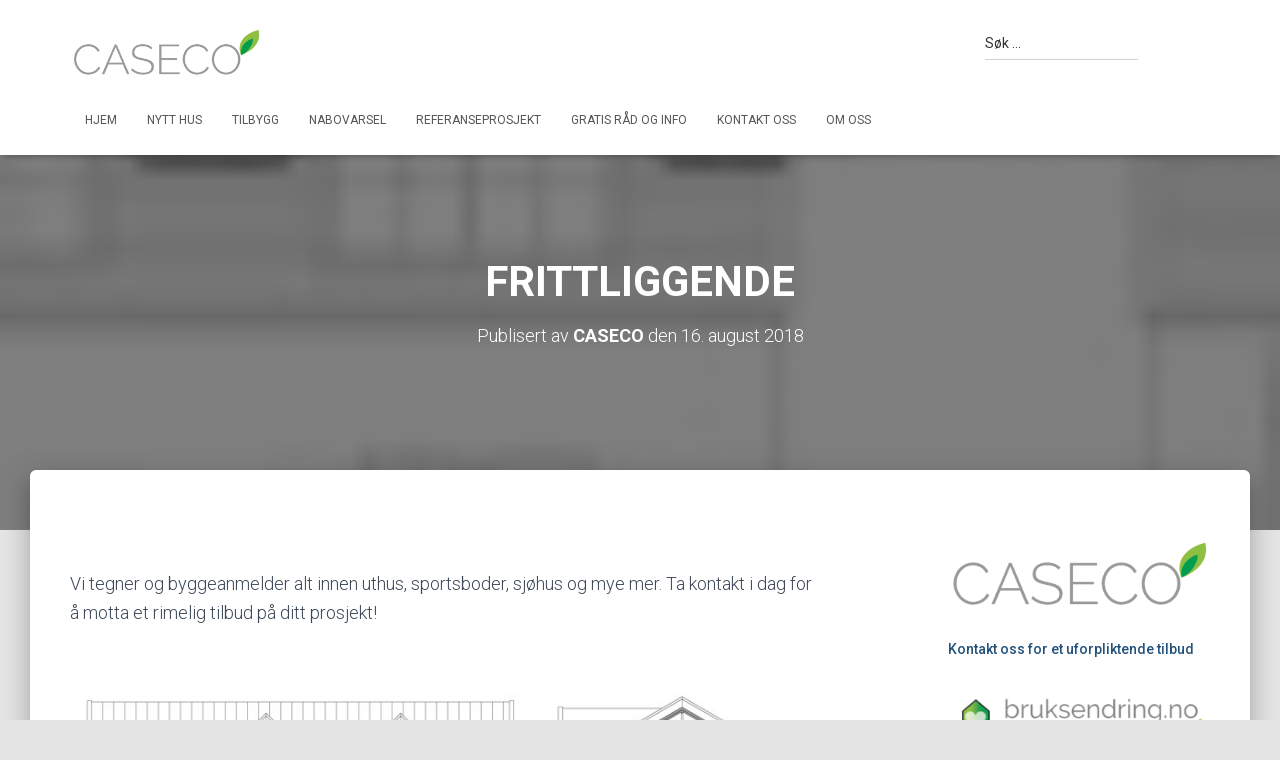

--- FILE ---
content_type: text/html; charset=UTF-8
request_url: https://www.caseco.no/frittliggende-bygninger.html
body_size: 11888
content:
<!DOCTYPE html>
<html lang="nb-NO">

<head>
	<meta charset='UTF-8'>
	<meta name="viewport" content="width=device-width, initial-scale=1">
	<link rel="profile" href="http://gmpg.org/xfn/11">
		<meta name='robots' content='index, follow, max-image-preview:large, max-snippet:-1, max-video-preview:-1' />

	<!-- This site is optimized with the Yoast SEO plugin v19.9 - https://yoast.com/wordpress/plugins/seo/ -->
	<title>FRITTLIGGENDE - CASECO</title>
	<link rel="canonical" href="https://www.caseco.no/frittliggende-bygninger.html" />
	<meta property="og:locale" content="nb_NO" />
	<meta property="og:type" content="article" />
	<meta property="og:title" content="FRITTLIGGENDE - CASECO" />
	<meta property="og:description" content="Vi tegner og byggeanmelder alt innen uthus, sportsboder, sjøhus og mye mer. Ta kontakt i dag for å motta et rimelig tilbud på ditt prosjekt!" />
	<meta property="og:url" content="https://www.caseco.no/frittliggende-bygninger.html" />
	<meta property="og:site_name" content="CASECO" />
	<meta property="article:published_time" content="2018-08-16T17:53:27+00:00" />
	<meta property="article:modified_time" content="2018-08-17T22:32:54+00:00" />
	<meta property="og:image" content="https://www.caseco.no/wp-content/blogs.dir/23/files/2011/11/Uthus-Stor.jpg" />
	<meta property="og:image:width" content="814" />
	<meta property="og:image:height" content="357" />
	<meta property="og:image:type" content="image/jpeg" />
	<meta name="author" content="CASECO" />
	<meta name="twitter:card" content="summary_large_image" />
	<meta name="twitter:label1" content="Skrevet av" />
	<meta name="twitter:data1" content="CASECO" />
	<script type="application/ld+json" class="yoast-schema-graph">{"@context":"https://schema.org","@graph":[{"@type":"Article","@id":"https://www.caseco.no/frittliggende-bygninger.html#article","isPartOf":{"@id":"https://www.caseco.no/frittliggende-bygninger.html"},"author":{"name":"CASECO","@id":"https://www.caseco.no/#/schema/person/160ffebf5f85c93e3f11e85ab3c25a2c"},"headline":"FRITTLIGGENDE","datePublished":"2018-08-16T17:53:27+00:00","dateModified":"2018-08-17T22:32:54+00:00","mainEntityOfPage":{"@id":"https://www.caseco.no/frittliggende-bygninger.html"},"wordCount":26,"publisher":{"@id":"https://www.caseco.no/#organization"},"image":{"@id":"https://www.caseco.no/frittliggende-bygninger.html#primaryimage"},"thumbnailUrl":"https://www.caseco.no/wp-content/blogs.dir/23/files/2011/11/Uthus-Stor.jpg","keywords":["tilbygg"],"articleSection":["Tilbygg"],"inLanguage":"nb-NO"},{"@type":"WebPage","@id":"https://www.caseco.no/frittliggende-bygninger.html","url":"https://www.caseco.no/frittliggende-bygninger.html","name":"FRITTLIGGENDE - CASECO","isPartOf":{"@id":"https://www.caseco.no/#website"},"primaryImageOfPage":{"@id":"https://www.caseco.no/frittliggende-bygninger.html#primaryimage"},"image":{"@id":"https://www.caseco.no/frittliggende-bygninger.html#primaryimage"},"thumbnailUrl":"https://www.caseco.no/wp-content/blogs.dir/23/files/2011/11/Uthus-Stor.jpg","datePublished":"2018-08-16T17:53:27+00:00","dateModified":"2018-08-17T22:32:54+00:00","breadcrumb":{"@id":"https://www.caseco.no/frittliggende-bygninger.html#breadcrumb"},"inLanguage":"nb-NO","potentialAction":[{"@type":"ReadAction","target":["https://www.caseco.no/frittliggende-bygninger.html"]}]},{"@type":"ImageObject","inLanguage":"nb-NO","@id":"https://www.caseco.no/frittliggende-bygninger.html#primaryimage","url":"https://www.caseco.no/wp-content/blogs.dir/23/files/2011/11/Uthus-Stor.jpg","contentUrl":"https://www.caseco.no/wp-content/blogs.dir/23/files/2011/11/Uthus-Stor.jpg","width":"814","height":"357"},{"@type":"BreadcrumbList","@id":"https://www.caseco.no/frittliggende-bygninger.html#breadcrumb","itemListElement":[{"@type":"ListItem","position":1,"name":"Hjem","item":"https://www.caseco.no/"},{"@type":"ListItem","position":2,"name":"Blog","item":"https://www.caseco.no/blog"},{"@type":"ListItem","position":3,"name":"FRITTLIGGENDE"}]},{"@type":"WebSite","@id":"https://www.caseco.no/#website","url":"https://www.caseco.no/","name":"CASECO","description":"Trenger du arkitekthjelp? Ta kontakt i dag for et uforpliktende tilbud!","publisher":{"@id":"https://www.caseco.no/#organization"},"potentialAction":[{"@type":"SearchAction","target":{"@type":"EntryPoint","urlTemplate":"https://www.caseco.no/?s={search_term_string}"},"query-input":"required name=search_term_string"}],"inLanguage":"nb-NO"},{"@type":"Organization","@id":"https://www.caseco.no/#organization","name":"Arkitektkontoret CASECO","url":"https://www.caseco.no/","logo":{"@type":"ImageObject","inLanguage":"nb-NO","@id":"https://www.caseco.no/#/schema/logo/image/","url":"https://www.caseco.no/wp-content/blogs.dir/23/files/2018/08/Arkitektkontoret-CASECO-logo.png","contentUrl":"https://www.caseco.no/wp-content/blogs.dir/23/files/2018/08/Arkitektkontoret-CASECO-logo.png","width":1351,"height":351,"caption":"Arkitektkontoret CASECO"},"image":{"@id":"https://www.caseco.no/#/schema/logo/image/"}},{"@type":"Person","@id":"https://www.caseco.no/#/schema/person/160ffebf5f85c93e3f11e85ab3c25a2c","name":"CASECO","image":{"@type":"ImageObject","inLanguage":"nb-NO","@id":"https://www.caseco.no/#/schema/person/image/","url":"https://secure.gravatar.com/avatar/1edb2e2d6f483f46d35581a67aebb58b?s=96&d=mm&r=g","contentUrl":"https://secure.gravatar.com/avatar/1edb2e2d6f483f46d35581a67aebb58b?s=96&d=mm&r=g","caption":"CASECO"},"url":"https://www.caseco.no/author/admin"}]}</script>
	<!-- / Yoast SEO plugin. -->


<link rel='dns-prefetch' href='//fonts.googleapis.com' />
<link rel="alternate" type="application/rss+xml" title="CASECO &raquo; strøm" href="https://www.caseco.no/feed" />
<link rel="alternate" type="application/rss+xml" title="CASECO &raquo; kommentarstrøm" href="https://www.caseco.no/comments/feed" />
<script type="text/javascript">
window._wpemojiSettings = {"baseUrl":"https:\/\/s.w.org\/images\/core\/emoji\/14.0.0\/72x72\/","ext":".png","svgUrl":"https:\/\/s.w.org\/images\/core\/emoji\/14.0.0\/svg\/","svgExt":".svg","source":{"concatemoji":"https:\/\/www.caseco.no\/wp-includes\/js\/wp-emoji-release.min.js?ver=6.1.9"}};
/*! This file is auto-generated */
!function(e,a,t){var n,r,o,i=a.createElement("canvas"),p=i.getContext&&i.getContext("2d");function s(e,t){var a=String.fromCharCode,e=(p.clearRect(0,0,i.width,i.height),p.fillText(a.apply(this,e),0,0),i.toDataURL());return p.clearRect(0,0,i.width,i.height),p.fillText(a.apply(this,t),0,0),e===i.toDataURL()}function c(e){var t=a.createElement("script");t.src=e,t.defer=t.type="text/javascript",a.getElementsByTagName("head")[0].appendChild(t)}for(o=Array("flag","emoji"),t.supports={everything:!0,everythingExceptFlag:!0},r=0;r<o.length;r++)t.supports[o[r]]=function(e){if(p&&p.fillText)switch(p.textBaseline="top",p.font="600 32px Arial",e){case"flag":return s([127987,65039,8205,9895,65039],[127987,65039,8203,9895,65039])?!1:!s([55356,56826,55356,56819],[55356,56826,8203,55356,56819])&&!s([55356,57332,56128,56423,56128,56418,56128,56421,56128,56430,56128,56423,56128,56447],[55356,57332,8203,56128,56423,8203,56128,56418,8203,56128,56421,8203,56128,56430,8203,56128,56423,8203,56128,56447]);case"emoji":return!s([129777,127995,8205,129778,127999],[129777,127995,8203,129778,127999])}return!1}(o[r]),t.supports.everything=t.supports.everything&&t.supports[o[r]],"flag"!==o[r]&&(t.supports.everythingExceptFlag=t.supports.everythingExceptFlag&&t.supports[o[r]]);t.supports.everythingExceptFlag=t.supports.everythingExceptFlag&&!t.supports.flag,t.DOMReady=!1,t.readyCallback=function(){t.DOMReady=!0},t.supports.everything||(n=function(){t.readyCallback()},a.addEventListener?(a.addEventListener("DOMContentLoaded",n,!1),e.addEventListener("load",n,!1)):(e.attachEvent("onload",n),a.attachEvent("onreadystatechange",function(){"complete"===a.readyState&&t.readyCallback()})),(e=t.source||{}).concatemoji?c(e.concatemoji):e.wpemoji&&e.twemoji&&(c(e.twemoji),c(e.wpemoji)))}(window,document,window._wpemojiSettings);
</script>
<style type="text/css">
img.wp-smiley,
img.emoji {
	display: inline !important;
	border: none !important;
	box-shadow: none !important;
	height: 1em !important;
	width: 1em !important;
	margin: 0 0.07em !important;
	vertical-align: -0.1em !important;
	background: none !important;
	padding: 0 !important;
}
</style>
	<link rel='stylesheet' id='wp-block-library-css' href='https://www.caseco.no/wp-includes/css/dist/block-library/style.min.css?ver=6.1.9' type='text/css' media='all' />
<link rel='stylesheet' id='classic-theme-styles-css' href='https://www.caseco.no/wp-includes/css/classic-themes.min.css?ver=1' type='text/css' media='all' />
<style id='global-styles-inline-css' type='text/css'>
body{--wp--preset--color--black: #000000;--wp--preset--color--cyan-bluish-gray: #abb8c3;--wp--preset--color--white: #ffffff;--wp--preset--color--pale-pink: #f78da7;--wp--preset--color--vivid-red: #cf2e2e;--wp--preset--color--luminous-vivid-orange: #ff6900;--wp--preset--color--luminous-vivid-amber: #fcb900;--wp--preset--color--light-green-cyan: #7bdcb5;--wp--preset--color--vivid-green-cyan: #00d084;--wp--preset--color--pale-cyan-blue: #8ed1fc;--wp--preset--color--vivid-cyan-blue: #0693e3;--wp--preset--color--vivid-purple: #9b51e0;--wp--preset--color--accent: #009d50;--wp--preset--color--background-color: #E5E5E5;--wp--preset--color--header-gradient: #009d50;--wp--preset--gradient--vivid-cyan-blue-to-vivid-purple: linear-gradient(135deg,rgba(6,147,227,1) 0%,rgb(155,81,224) 100%);--wp--preset--gradient--light-green-cyan-to-vivid-green-cyan: linear-gradient(135deg,rgb(122,220,180) 0%,rgb(0,208,130) 100%);--wp--preset--gradient--luminous-vivid-amber-to-luminous-vivid-orange: linear-gradient(135deg,rgba(252,185,0,1) 0%,rgba(255,105,0,1) 100%);--wp--preset--gradient--luminous-vivid-orange-to-vivid-red: linear-gradient(135deg,rgba(255,105,0,1) 0%,rgb(207,46,46) 100%);--wp--preset--gradient--very-light-gray-to-cyan-bluish-gray: linear-gradient(135deg,rgb(238,238,238) 0%,rgb(169,184,195) 100%);--wp--preset--gradient--cool-to-warm-spectrum: linear-gradient(135deg,rgb(74,234,220) 0%,rgb(151,120,209) 20%,rgb(207,42,186) 40%,rgb(238,44,130) 60%,rgb(251,105,98) 80%,rgb(254,248,76) 100%);--wp--preset--gradient--blush-light-purple: linear-gradient(135deg,rgb(255,206,236) 0%,rgb(152,150,240) 100%);--wp--preset--gradient--blush-bordeaux: linear-gradient(135deg,rgb(254,205,165) 0%,rgb(254,45,45) 50%,rgb(107,0,62) 100%);--wp--preset--gradient--luminous-dusk: linear-gradient(135deg,rgb(255,203,112) 0%,rgb(199,81,192) 50%,rgb(65,88,208) 100%);--wp--preset--gradient--pale-ocean: linear-gradient(135deg,rgb(255,245,203) 0%,rgb(182,227,212) 50%,rgb(51,167,181) 100%);--wp--preset--gradient--electric-grass: linear-gradient(135deg,rgb(202,248,128) 0%,rgb(113,206,126) 100%);--wp--preset--gradient--midnight: linear-gradient(135deg,rgb(2,3,129) 0%,rgb(40,116,252) 100%);--wp--preset--duotone--dark-grayscale: url('#wp-duotone-dark-grayscale');--wp--preset--duotone--grayscale: url('#wp-duotone-grayscale');--wp--preset--duotone--purple-yellow: url('#wp-duotone-purple-yellow');--wp--preset--duotone--blue-red: url('#wp-duotone-blue-red');--wp--preset--duotone--midnight: url('#wp-duotone-midnight');--wp--preset--duotone--magenta-yellow: url('#wp-duotone-magenta-yellow');--wp--preset--duotone--purple-green: url('#wp-duotone-purple-green');--wp--preset--duotone--blue-orange: url('#wp-duotone-blue-orange');--wp--preset--font-size--small: 13px;--wp--preset--font-size--medium: 20px;--wp--preset--font-size--large: 36px;--wp--preset--font-size--x-large: 42px;--wp--preset--spacing--20: 0.44rem;--wp--preset--spacing--30: 0.67rem;--wp--preset--spacing--40: 1rem;--wp--preset--spacing--50: 1.5rem;--wp--preset--spacing--60: 2.25rem;--wp--preset--spacing--70: 3.38rem;--wp--preset--spacing--80: 5.06rem;}:where(.is-layout-flex){gap: 0.5em;}body .is-layout-flow > .alignleft{float: left;margin-inline-start: 0;margin-inline-end: 2em;}body .is-layout-flow > .alignright{float: right;margin-inline-start: 2em;margin-inline-end: 0;}body .is-layout-flow > .aligncenter{margin-left: auto !important;margin-right: auto !important;}body .is-layout-constrained > .alignleft{float: left;margin-inline-start: 0;margin-inline-end: 2em;}body .is-layout-constrained > .alignright{float: right;margin-inline-start: 2em;margin-inline-end: 0;}body .is-layout-constrained > .aligncenter{margin-left: auto !important;margin-right: auto !important;}body .is-layout-constrained > :where(:not(.alignleft):not(.alignright):not(.alignfull)){max-width: var(--wp--style--global--content-size);margin-left: auto !important;margin-right: auto !important;}body .is-layout-constrained > .alignwide{max-width: var(--wp--style--global--wide-size);}body .is-layout-flex{display: flex;}body .is-layout-flex{flex-wrap: wrap;align-items: center;}body .is-layout-flex > *{margin: 0;}:where(.wp-block-columns.is-layout-flex){gap: 2em;}.has-black-color{color: var(--wp--preset--color--black) !important;}.has-cyan-bluish-gray-color{color: var(--wp--preset--color--cyan-bluish-gray) !important;}.has-white-color{color: var(--wp--preset--color--white) !important;}.has-pale-pink-color{color: var(--wp--preset--color--pale-pink) !important;}.has-vivid-red-color{color: var(--wp--preset--color--vivid-red) !important;}.has-luminous-vivid-orange-color{color: var(--wp--preset--color--luminous-vivid-orange) !important;}.has-luminous-vivid-amber-color{color: var(--wp--preset--color--luminous-vivid-amber) !important;}.has-light-green-cyan-color{color: var(--wp--preset--color--light-green-cyan) !important;}.has-vivid-green-cyan-color{color: var(--wp--preset--color--vivid-green-cyan) !important;}.has-pale-cyan-blue-color{color: var(--wp--preset--color--pale-cyan-blue) !important;}.has-vivid-cyan-blue-color{color: var(--wp--preset--color--vivid-cyan-blue) !important;}.has-vivid-purple-color{color: var(--wp--preset--color--vivid-purple) !important;}.has-black-background-color{background-color: var(--wp--preset--color--black) !important;}.has-cyan-bluish-gray-background-color{background-color: var(--wp--preset--color--cyan-bluish-gray) !important;}.has-white-background-color{background-color: var(--wp--preset--color--white) !important;}.has-pale-pink-background-color{background-color: var(--wp--preset--color--pale-pink) !important;}.has-vivid-red-background-color{background-color: var(--wp--preset--color--vivid-red) !important;}.has-luminous-vivid-orange-background-color{background-color: var(--wp--preset--color--luminous-vivid-orange) !important;}.has-luminous-vivid-amber-background-color{background-color: var(--wp--preset--color--luminous-vivid-amber) !important;}.has-light-green-cyan-background-color{background-color: var(--wp--preset--color--light-green-cyan) !important;}.has-vivid-green-cyan-background-color{background-color: var(--wp--preset--color--vivid-green-cyan) !important;}.has-pale-cyan-blue-background-color{background-color: var(--wp--preset--color--pale-cyan-blue) !important;}.has-vivid-cyan-blue-background-color{background-color: var(--wp--preset--color--vivid-cyan-blue) !important;}.has-vivid-purple-background-color{background-color: var(--wp--preset--color--vivid-purple) !important;}.has-black-border-color{border-color: var(--wp--preset--color--black) !important;}.has-cyan-bluish-gray-border-color{border-color: var(--wp--preset--color--cyan-bluish-gray) !important;}.has-white-border-color{border-color: var(--wp--preset--color--white) !important;}.has-pale-pink-border-color{border-color: var(--wp--preset--color--pale-pink) !important;}.has-vivid-red-border-color{border-color: var(--wp--preset--color--vivid-red) !important;}.has-luminous-vivid-orange-border-color{border-color: var(--wp--preset--color--luminous-vivid-orange) !important;}.has-luminous-vivid-amber-border-color{border-color: var(--wp--preset--color--luminous-vivid-amber) !important;}.has-light-green-cyan-border-color{border-color: var(--wp--preset--color--light-green-cyan) !important;}.has-vivid-green-cyan-border-color{border-color: var(--wp--preset--color--vivid-green-cyan) !important;}.has-pale-cyan-blue-border-color{border-color: var(--wp--preset--color--pale-cyan-blue) !important;}.has-vivid-cyan-blue-border-color{border-color: var(--wp--preset--color--vivid-cyan-blue) !important;}.has-vivid-purple-border-color{border-color: var(--wp--preset--color--vivid-purple) !important;}.has-vivid-cyan-blue-to-vivid-purple-gradient-background{background: var(--wp--preset--gradient--vivid-cyan-blue-to-vivid-purple) !important;}.has-light-green-cyan-to-vivid-green-cyan-gradient-background{background: var(--wp--preset--gradient--light-green-cyan-to-vivid-green-cyan) !important;}.has-luminous-vivid-amber-to-luminous-vivid-orange-gradient-background{background: var(--wp--preset--gradient--luminous-vivid-amber-to-luminous-vivid-orange) !important;}.has-luminous-vivid-orange-to-vivid-red-gradient-background{background: var(--wp--preset--gradient--luminous-vivid-orange-to-vivid-red) !important;}.has-very-light-gray-to-cyan-bluish-gray-gradient-background{background: var(--wp--preset--gradient--very-light-gray-to-cyan-bluish-gray) !important;}.has-cool-to-warm-spectrum-gradient-background{background: var(--wp--preset--gradient--cool-to-warm-spectrum) !important;}.has-blush-light-purple-gradient-background{background: var(--wp--preset--gradient--blush-light-purple) !important;}.has-blush-bordeaux-gradient-background{background: var(--wp--preset--gradient--blush-bordeaux) !important;}.has-luminous-dusk-gradient-background{background: var(--wp--preset--gradient--luminous-dusk) !important;}.has-pale-ocean-gradient-background{background: var(--wp--preset--gradient--pale-ocean) !important;}.has-electric-grass-gradient-background{background: var(--wp--preset--gradient--electric-grass) !important;}.has-midnight-gradient-background{background: var(--wp--preset--gradient--midnight) !important;}.has-small-font-size{font-size: var(--wp--preset--font-size--small) !important;}.has-medium-font-size{font-size: var(--wp--preset--font-size--medium) !important;}.has-large-font-size{font-size: var(--wp--preset--font-size--large) !important;}.has-x-large-font-size{font-size: var(--wp--preset--font-size--x-large) !important;}
.wp-block-navigation a:where(:not(.wp-element-button)){color: inherit;}
:where(.wp-block-columns.is-layout-flex){gap: 2em;}
.wp-block-pullquote{font-size: 1.5em;line-height: 1.6;}
</style>
<link rel='stylesheet' id='hestia-clients-bar-css' href='https://www.caseco.no/wp-content/plugins/themeisle-companion/obfx_modules/companion-legacy/assets/css/hestia/clients-bar.css?ver=6.1.9' type='text/css' media='all' />
<link rel='stylesheet' id='wp-date-remover-css' href='https://www.caseco.no/wp-content/plugins/wp-date-remover/public/css/wp-date-remover-public.css?ver=1.0.0' type='text/css' media='all' />
<link rel='stylesheet' id='bootstrap-css' href='https://www.caseco.no/wp-content/themes/hestia/assets/bootstrap/css/bootstrap.min.css?ver=1.0.2' type='text/css' media='all' />
<link rel='stylesheet' id='hestia-font-sizes-css' href='https://www.caseco.no/wp-content/themes/hestia/assets/css/font-sizes.min.css?ver=3.0.24' type='text/css' media='all' />
<link rel='stylesheet' id='hestia_style-css' href='https://www.caseco.no/wp-content/themes/hestia/style.min.css?ver=3.0.24' type='text/css' media='all' />
<style id='hestia_style-inline-css' type='text/css'>
.hestia-top-bar,.hestia-top-bar .widget.widget_shopping_cart .cart_list{background-color:#363537}.hestia-top-bar .widget .label-floating input[type=search]:-webkit-autofill{-webkit-box-shadow:inset 0 0 0 9999px #363537}.hestia-top-bar,.hestia-top-bar .widget .label-floating input[type=search],.hestia-top-bar .widget.widget_search form.form-group:before,.hestia-top-bar .widget.widget_product_search form.form-group:before,.hestia-top-bar .widget.widget_shopping_cart:before{color:#fff}.hestia-top-bar .widget .label-floating input[type=search]{-webkit-text-fill-color:#fff !important}.hestia-top-bar div.widget.widget_shopping_cart:before,.hestia-top-bar .widget.widget_product_search form.form-group:before,.hestia-top-bar .widget.widget_search form.form-group:before{background-color:#fff}.hestia-top-bar a,.hestia-top-bar .top-bar-nav li a{color:#fff}.hestia-top-bar ul li a[href*="mailto:"]:before,.hestia-top-bar ul li a[href*="tel:"]:before{background-color:#fff}.hestia-top-bar a:hover,.hestia-top-bar .top-bar-nav li a:hover{color:#eee}.hestia-top-bar ul li:hover a[href*="mailto:"]:before,.hestia-top-bar ul li:hover a[href*="tel:"]:before{background-color:#eee}
a,.navbar .dropdown-menu li:hover>a,.navbar .dropdown-menu li:focus>a,.navbar .dropdown-menu li:active>a,.navbar .navbar-nav>li .dropdown-menu li:hover>a,body:not(.home) .navbar-default .navbar-nav>.active:not(.btn)>a,body:not(.home) .navbar-default .navbar-nav>.active:not(.btn)>a:hover,body:not(.home) .navbar-default .navbar-nav>.active:not(.btn)>a:focus,a:hover,.card-blog a.moretag:hover,.card-blog a.more-link:hover,.widget a:hover,.has-text-color.has-accent-color,p.has-text-color a{color:#009d50}.svg-text-color{fill:#009d50}.pagination span.current,.pagination span.current:focus,.pagination span.current:hover{border-color:#009d50}button,button:hover,.woocommerce .track_order button[type="submit"],.woocommerce .track_order button[type="submit"]:hover,div.wpforms-container .wpforms-form button[type=submit].wpforms-submit,div.wpforms-container .wpforms-form button[type=submit].wpforms-submit:hover,input[type="button"],input[type="button"]:hover,input[type="submit"],input[type="submit"]:hover,input#searchsubmit,.pagination span.current,.pagination span.current:focus,.pagination span.current:hover,.btn.btn-primary,.btn.btn-primary:link,.btn.btn-primary:hover,.btn.btn-primary:focus,.btn.btn-primary:active,.btn.btn-primary.active,.btn.btn-primary.active:focus,.btn.btn-primary.active:hover,.btn.btn-primary:active:hover,.btn.btn-primary:active:focus,.btn.btn-primary:active:hover,.hestia-sidebar-open.btn.btn-rose,.hestia-sidebar-close.btn.btn-rose,.hestia-sidebar-open.btn.btn-rose:hover,.hestia-sidebar-close.btn.btn-rose:hover,.hestia-sidebar-open.btn.btn-rose:focus,.hestia-sidebar-close.btn.btn-rose:focus,.label.label-primary,.hestia-work .portfolio-item:nth-child(6n+1) .label,.nav-cart .nav-cart-content .widget .buttons .button,.has-accent-background-color[class*="has-background"]{background-color:#009d50}@media(max-width:768px){.navbar-default .navbar-nav>li>a:hover,.navbar-default .navbar-nav>li>a:focus,.navbar .navbar-nav .dropdown .dropdown-menu li a:hover,.navbar .navbar-nav .dropdown .dropdown-menu li a:focus,.navbar button.navbar-toggle:hover,.navbar .navbar-nav li:hover>a i{color:#009d50}}body:not(.woocommerce-page) button:not([class^="fl-"]):not(.hestia-scroll-to-top):not(.navbar-toggle):not(.close),body:not(.woocommerce-page) .button:not([class^="fl-"]):not(hestia-scroll-to-top):not(.navbar-toggle):not(.add_to_cart_button):not(.product_type_grouped):not(.product_type_external),div.wpforms-container .wpforms-form button[type=submit].wpforms-submit,input[type="submit"],input[type="button"],.btn.btn-primary,.widget_product_search button[type="submit"],.hestia-sidebar-open.btn.btn-rose,.hestia-sidebar-close.btn.btn-rose,.everest-forms button[type=submit].everest-forms-submit-button{-webkit-box-shadow:0 2px 2px 0 rgba(0,157,80,0.14),0 3px 1px -2px rgba(0,157,80,0.2),0 1px 5px 0 rgba(0,157,80,0.12);box-shadow:0 2px 2px 0 rgba(0,157,80,0.14),0 3px 1px -2px rgba(0,157,80,0.2),0 1px 5px 0 rgba(0,157,80,0.12)}.card .header-primary,.card .content-primary,.everest-forms button[type=submit].everest-forms-submit-button{background:#009d50}body:not(.woocommerce-page) .button:not([class^="fl-"]):not(.hestia-scroll-to-top):not(.navbar-toggle):not(.add_to_cart_button):hover,body:not(.woocommerce-page) button:not([class^="fl-"]):not(.hestia-scroll-to-top):not(.navbar-toggle):not(.close):hover,div.wpforms-container .wpforms-form button[type=submit].wpforms-submit:hover,input[type="submit"]:hover,input[type="button"]:hover,input#searchsubmit:hover,.widget_product_search button[type="submit"]:hover,.pagination span.current,.btn.btn-primary:hover,.btn.btn-primary:focus,.btn.btn-primary:active,.btn.btn-primary.active,.btn.btn-primary:active:focus,.btn.btn-primary:active:hover,.hestia-sidebar-open.btn.btn-rose:hover,.hestia-sidebar-close.btn.btn-rose:hover,.pagination span.current:hover,.everest-forms button[type=submit].everest-forms-submit-button:hover,.everest-forms button[type=submit].everest-forms-submit-button:focus,.everest-forms button[type=submit].everest-forms-submit-button:active{-webkit-box-shadow:0 14px 26px -12px rgba(0,157,80,0.42),0 4px 23px 0 rgba(0,0,0,0.12),0 8px 10px -5px rgba(0,157,80,0.2);box-shadow:0 14px 26px -12px rgba(0,157,80,0.42),0 4px 23px 0 rgba(0,0,0,0.12),0 8px 10px -5px rgba(0,157,80,0.2);color:#fff}.form-group.is-focused .form-control{background-image:-webkit-gradient(linear,left top,left bottom,from(#009d50),to(#009d50)),-webkit-gradient(linear,left top,left bottom,from(#d2d2d2),to(#d2d2d2));background-image:-webkit-linear-gradient(linear,left top,left bottom,from(#009d50),to(#009d50)),-webkit-linear-gradient(linear,left top,left bottom,from(#d2d2d2),to(#d2d2d2));background-image:linear-gradient(linear,left top,left bottom,from(#009d50),to(#009d50)),linear-gradient(linear,left top,left bottom,from(#d2d2d2),to(#d2d2d2))}.navbar:not(.navbar-transparent) li:not(.btn):hover>a,.navbar li.on-section:not(.btn)>a,.navbar.full-screen-menu.navbar-transparent li:not(.btn):hover>a,.navbar.full-screen-menu .navbar-toggle:hover,.navbar:not(.navbar-transparent) .nav-cart:hover,.navbar:not(.navbar-transparent) .hestia-toggle-search:hover{color:#009d50}.header-filter-gradient{background:linear-gradient(45deg,rgba(0,157,80,1) 0,rgb(66,185,59) 100%)}.has-text-color.has-header-gradient-color{color:#009d50}.has-header-gradient-background-color[class*="has-background"]{background-color:#009d50}.has-text-color.has-background-color-color{color:#E5E5E5}.has-background-color-background-color[class*="has-background"]{background-color:#E5E5E5}
.btn.btn-primary:not(.colored-button):not(.btn-left):not(.btn-right):not(.btn-just-icon):not(.menu-item),input[type="submit"]:not(.search-submit),body:not(.woocommerce-account) .woocommerce .button.woocommerce-Button,.woocommerce .product button.button,.woocommerce .product button.button.alt,.woocommerce .product #respond input#submit,.woocommerce-cart .blog-post .woocommerce .cart-collaterals .cart_totals .checkout-button,.woocommerce-checkout #payment #place_order,.woocommerce-account.woocommerce-page button.button,.woocommerce .track_order button[type="submit"],.nav-cart .nav-cart-content .widget .buttons .button,.woocommerce a.button.wc-backward,body.woocommerce .wccm-catalog-item a.button,body.woocommerce a.wccm-button.button,form.woocommerce-form-coupon button.button,div.wpforms-container .wpforms-form button[type=submit].wpforms-submit,div.woocommerce a.button.alt,div.woocommerce table.my_account_orders .button,.btn.colored-button,.btn.btn-left,.btn.btn-right,.btn:not(.colored-button):not(.btn-left):not(.btn-right):not(.btn-just-icon):not(.menu-item):not(.hestia-sidebar-open):not(.hestia-sidebar-close){padding-top:15px;padding-bottom:15px;padding-left:33px;padding-right:33px}
.btn.btn-primary:not(.colored-button):not(.btn-left):not(.btn-right):not(.btn-just-icon):not(.menu-item),input[type="submit"]:not(.search-submit),body:not(.woocommerce-account) .woocommerce .button.woocommerce-Button,.woocommerce .product button.button,.woocommerce .product button.button.alt,.woocommerce .product #respond input#submit,.woocommerce-cart .blog-post .woocommerce .cart-collaterals .cart_totals .checkout-button,.woocommerce-checkout #payment #place_order,.woocommerce-account.woocommerce-page button.button,.woocommerce .track_order button[type="submit"],.nav-cart .nav-cart-content .widget .buttons .button,.woocommerce a.button.wc-backward,body.woocommerce .wccm-catalog-item a.button,body.woocommerce a.wccm-button.button,form.woocommerce-form-coupon button.button,div.wpforms-container .wpforms-form button[type=submit].wpforms-submit,div.woocommerce a.button.alt,div.woocommerce table.my_account_orders .button,input[type="submit"].search-submit,.hestia-view-cart-wrapper .added_to_cart.wc-forward,.woocommerce-product-search button,.woocommerce-cart .actions .button,#secondary div[id^=woocommerce_price_filter] .button,.woocommerce div[id^=woocommerce_widget_cart].widget .buttons .button,.searchform input[type=submit],.searchform button,.search-form:not(.media-toolbar-primary) input[type=submit],.search-form:not(.media-toolbar-primary) button,.woocommerce-product-search input[type=submit],.btn.colored-button,.btn.btn-left,.btn.btn-right,.btn:not(.colored-button):not(.btn-left):not(.btn-right):not(.btn-just-icon):not(.menu-item):not(.hestia-sidebar-open):not(.hestia-sidebar-close){border-radius:3px}
@media(min-width:769px){.page-header.header-small .hestia-title,.page-header.header-small .title,h1.hestia-title.title-in-content,.main article.section .has-title-font-size{font-size:42px}}@media(max-width:768px){.page-header.header-small .hestia-title,.page-header.header-small .title,h1.hestia-title.title-in-content,.main article.section .has-title-font-size{font-size:26px}}@media(max-width:480px){.page-header.header-small .hestia-title,.page-header.header-small .title,h1.hestia-title.title-in-content,.main article.section .has-title-font-size{font-size:26px}}@media(min-width:769px){#carousel-hestia-generic .hestia-title{font-size:57px}#carousel-hestia-generic span.sub-title{font-size:17px}#carousel-hestia-generic .btn{font-size:14px}}
</style>
<link rel='stylesheet' id='hestia_fonts-css' href='https://fonts.googleapis.com/css?family=Roboto%3A300%2C400%2C500%2C700%7CRoboto+Slab%3A400%2C700&#038;subset=latin%2Clatin-ext&#038;ver=3.0.24' type='text/css' media='all' />
<script type='text/javascript' src='https://www.caseco.no/wp-includes/js/jquery/jquery.min.js?ver=3.6.1' id='jquery-core-js'></script>
<script type='text/javascript' src='https://www.caseco.no/wp-includes/js/jquery/jquery-migrate.min.js?ver=3.3.2' id='jquery-migrate-js'></script>
<script type='text/javascript' src='https://www.caseco.no/wp-content/plugins/wp-date-remover/public/js/wp-date-remover-public.js?ver=1.0.0' id='wp-date-remover-js'></script>
<link rel="https://api.w.org/" href="https://www.caseco.no/wp-json/" /><link rel="alternate" type="application/json" href="https://www.caseco.no/wp-json/wp/v2/posts/115" /><link rel="EditURI" type="application/rsd+xml" title="RSD" href="https://www.caseco.no/xmlrpc.php?rsd" />
<link rel="wlwmanifest" type="application/wlwmanifest+xml" href="https://www.caseco.no/wp-includes/wlwmanifest.xml" />
<meta name="generator" content="WordPress 6.1.9" />
<link rel='shortlink' href='https://www.caseco.no/?p=115' />
<link rel="alternate" type="application/json+oembed" href="https://www.caseco.no/wp-json/oembed/1.0/embed?url=https%3A%2F%2Fwww.caseco.no%2Ffrittliggende-bygninger.html" />
<link rel="alternate" type="text/xml+oembed" href="https://www.caseco.no/wp-json/oembed/1.0/embed?url=https%3A%2F%2Fwww.caseco.no%2Ffrittliggende-bygninger.html&#038;format=xml" />
<script src="https://swetrix.org/swetrix.js" defer></script><script data-no-cookie async src="https://cdn.splitbee.io/sb.js"></script><link rel="icon" href="https://www.caseco.no/wp-content/blogs.dir/23/files/2018/08/cropped-Arkitektkontoret-CASECO-favicon-2-32x32.png" sizes="32x32" />
<link rel="icon" href="https://www.caseco.no/wp-content/blogs.dir/23/files/2018/08/cropped-Arkitektkontoret-CASECO-favicon-2-192x192.png" sizes="192x192" />
<link rel="apple-touch-icon" href="https://www.caseco.no/wp-content/blogs.dir/23/files/2018/08/cropped-Arkitektkontoret-CASECO-favicon-2-180x180.png" />
<meta name="msapplication-TileImage" content="https://www.caseco.no/wp-content/blogs.dir/23/files/2018/08/cropped-Arkitektkontoret-CASECO-favicon-2-270x270.png" />
</head>

<body class="post-template-default single single-post postid-115 single-format-standard wp-custom-logo blog-post header-layout-default">
	<svg xmlns="http://www.w3.org/2000/svg" viewBox="0 0 0 0" width="0" height="0" focusable="false" role="none" style="visibility: hidden; position: absolute; left: -9999px; overflow: hidden;" ><defs><filter id="wp-duotone-dark-grayscale"><feColorMatrix color-interpolation-filters="sRGB" type="matrix" values=" .299 .587 .114 0 0 .299 .587 .114 0 0 .299 .587 .114 0 0 .299 .587 .114 0 0 " /><feComponentTransfer color-interpolation-filters="sRGB" ><feFuncR type="table" tableValues="0 0.49803921568627" /><feFuncG type="table" tableValues="0 0.49803921568627" /><feFuncB type="table" tableValues="0 0.49803921568627" /><feFuncA type="table" tableValues="1 1" /></feComponentTransfer><feComposite in2="SourceGraphic" operator="in" /></filter></defs></svg><svg xmlns="http://www.w3.org/2000/svg" viewBox="0 0 0 0" width="0" height="0" focusable="false" role="none" style="visibility: hidden; position: absolute; left: -9999px; overflow: hidden;" ><defs><filter id="wp-duotone-grayscale"><feColorMatrix color-interpolation-filters="sRGB" type="matrix" values=" .299 .587 .114 0 0 .299 .587 .114 0 0 .299 .587 .114 0 0 .299 .587 .114 0 0 " /><feComponentTransfer color-interpolation-filters="sRGB" ><feFuncR type="table" tableValues="0 1" /><feFuncG type="table" tableValues="0 1" /><feFuncB type="table" tableValues="0 1" /><feFuncA type="table" tableValues="1 1" /></feComponentTransfer><feComposite in2="SourceGraphic" operator="in" /></filter></defs></svg><svg xmlns="http://www.w3.org/2000/svg" viewBox="0 0 0 0" width="0" height="0" focusable="false" role="none" style="visibility: hidden; position: absolute; left: -9999px; overflow: hidden;" ><defs><filter id="wp-duotone-purple-yellow"><feColorMatrix color-interpolation-filters="sRGB" type="matrix" values=" .299 .587 .114 0 0 .299 .587 .114 0 0 .299 .587 .114 0 0 .299 .587 .114 0 0 " /><feComponentTransfer color-interpolation-filters="sRGB" ><feFuncR type="table" tableValues="0.54901960784314 0.98823529411765" /><feFuncG type="table" tableValues="0 1" /><feFuncB type="table" tableValues="0.71764705882353 0.25490196078431" /><feFuncA type="table" tableValues="1 1" /></feComponentTransfer><feComposite in2="SourceGraphic" operator="in" /></filter></defs></svg><svg xmlns="http://www.w3.org/2000/svg" viewBox="0 0 0 0" width="0" height="0" focusable="false" role="none" style="visibility: hidden; position: absolute; left: -9999px; overflow: hidden;" ><defs><filter id="wp-duotone-blue-red"><feColorMatrix color-interpolation-filters="sRGB" type="matrix" values=" .299 .587 .114 0 0 .299 .587 .114 0 0 .299 .587 .114 0 0 .299 .587 .114 0 0 " /><feComponentTransfer color-interpolation-filters="sRGB" ><feFuncR type="table" tableValues="0 1" /><feFuncG type="table" tableValues="0 0.27843137254902" /><feFuncB type="table" tableValues="0.5921568627451 0.27843137254902" /><feFuncA type="table" tableValues="1 1" /></feComponentTransfer><feComposite in2="SourceGraphic" operator="in" /></filter></defs></svg><svg xmlns="http://www.w3.org/2000/svg" viewBox="0 0 0 0" width="0" height="0" focusable="false" role="none" style="visibility: hidden; position: absolute; left: -9999px; overflow: hidden;" ><defs><filter id="wp-duotone-midnight"><feColorMatrix color-interpolation-filters="sRGB" type="matrix" values=" .299 .587 .114 0 0 .299 .587 .114 0 0 .299 .587 .114 0 0 .299 .587 .114 0 0 " /><feComponentTransfer color-interpolation-filters="sRGB" ><feFuncR type="table" tableValues="0 0" /><feFuncG type="table" tableValues="0 0.64705882352941" /><feFuncB type="table" tableValues="0 1" /><feFuncA type="table" tableValues="1 1" /></feComponentTransfer><feComposite in2="SourceGraphic" operator="in" /></filter></defs></svg><svg xmlns="http://www.w3.org/2000/svg" viewBox="0 0 0 0" width="0" height="0" focusable="false" role="none" style="visibility: hidden; position: absolute; left: -9999px; overflow: hidden;" ><defs><filter id="wp-duotone-magenta-yellow"><feColorMatrix color-interpolation-filters="sRGB" type="matrix" values=" .299 .587 .114 0 0 .299 .587 .114 0 0 .299 .587 .114 0 0 .299 .587 .114 0 0 " /><feComponentTransfer color-interpolation-filters="sRGB" ><feFuncR type="table" tableValues="0.78039215686275 1" /><feFuncG type="table" tableValues="0 0.94901960784314" /><feFuncB type="table" tableValues="0.35294117647059 0.47058823529412" /><feFuncA type="table" tableValues="1 1" /></feComponentTransfer><feComposite in2="SourceGraphic" operator="in" /></filter></defs></svg><svg xmlns="http://www.w3.org/2000/svg" viewBox="0 0 0 0" width="0" height="0" focusable="false" role="none" style="visibility: hidden; position: absolute; left: -9999px; overflow: hidden;" ><defs><filter id="wp-duotone-purple-green"><feColorMatrix color-interpolation-filters="sRGB" type="matrix" values=" .299 .587 .114 0 0 .299 .587 .114 0 0 .299 .587 .114 0 0 .299 .587 .114 0 0 " /><feComponentTransfer color-interpolation-filters="sRGB" ><feFuncR type="table" tableValues="0.65098039215686 0.40392156862745" /><feFuncG type="table" tableValues="0 1" /><feFuncB type="table" tableValues="0.44705882352941 0.4" /><feFuncA type="table" tableValues="1 1" /></feComponentTransfer><feComposite in2="SourceGraphic" operator="in" /></filter></defs></svg><svg xmlns="http://www.w3.org/2000/svg" viewBox="0 0 0 0" width="0" height="0" focusable="false" role="none" style="visibility: hidden; position: absolute; left: -9999px; overflow: hidden;" ><defs><filter id="wp-duotone-blue-orange"><feColorMatrix color-interpolation-filters="sRGB" type="matrix" values=" .299 .587 .114 0 0 .299 .587 .114 0 0 .299 .587 .114 0 0 .299 .587 .114 0 0 " /><feComponentTransfer color-interpolation-filters="sRGB" ><feFuncR type="table" tableValues="0.098039215686275 1" /><feFuncG type="table" tableValues="0 0.66274509803922" /><feFuncB type="table" tableValues="0.84705882352941 0.41960784313725" /><feFuncA type="table" tableValues="1 1" /></feComponentTransfer><feComposite in2="SourceGraphic" operator="in" /></filter></defs></svg>	<div class="wrapper post-115 post type-post status-publish format-standard has-post-thumbnail hentry category-tilbygg tag-tilbygg default ">
		<header class="header ">
			<div style="display: none"></div>		<nav class="navbar navbar-default navbar-fixed-top  hestia_right navbar-not-transparent">
						<div class="container">
				<div class="header-sidebar-wrapper">				<div class="header-widgets-wrapper">
					<div id="search-4" class="widget widget_search"><h5>Søk</h5><form role="search" method="get" class="search-form" action="https://www.caseco.no/">
				<label>
					<span class="screen-reader-text">Søk etter:</span>
					<input type="search" class="search-field" placeholder="Søk &hellip;" value="" name="s" />
				</label>
				<input type="submit" class="search-submit" value="Søk" />
			</form></div>				</div>
			</div>		<div class="navbar-header">
			<div class="title-logo-wrapper">
				<a class="navbar-brand" href="https://www.caseco.no/"
						title="CASECO">
					<img  src="https://www.caseco.no/wp-content/blogs.dir/23/files/2018/08/Arkitektkontoret-CASECO-logo.png" alt="Arkitektkontoret CASECO"></a>
			</div>
								<div class="navbar-toggle-wrapper">
						<button type="button" class="navbar-toggle" data-toggle="collapse" data-target="#main-navigation">
				<span class="icon-bar"></span>
				<span class="icon-bar"></span>
				<span class="icon-bar"></span>
				<span class="sr-only">Vis/skjul navigasjon</span>
			</button>
					</div>
				</div>
		<div id="main-navigation" class="collapse navbar-collapse"><ul id="menu-caseco" class="nav navbar-nav"><li id="menu-item-953" class="menu-item menu-item-type-custom menu-item-object-custom menu-item-home menu-item-953"><a title="Hjem" href="http://www.caseco.no/">Hjem</a></li>
<li id="menu-item-967" class="menu-item menu-item-type-taxonomy menu-item-object-category menu-item-967"><a title="Nytt hus" href="https://www.caseco.no/nytt-hus">Nytt hus</a></li>
<li id="menu-item-1062" class="menu-item menu-item-type-taxonomy menu-item-object-category current-post-ancestor current-menu-parent current-post-parent menu-item-1062"><a title="Tilbygg" href="https://www.caseco.no/tilbygg">Tilbygg</a></li>
<li id="menu-item-966" class="menu-item menu-item-type-taxonomy menu-item-object-category menu-item-966"><a title="Nabovarsel" href="https://www.caseco.no/nabovarsel">Nabovarsel</a></li>
<li id="menu-item-956" class="menu-item menu-item-type-taxonomy menu-item-object-category menu-item-956"><a title="Referanseprosjekt" href="https://www.caseco.no/referanseprosjekt">Referanseprosjekt</a></li>
<li id="menu-item-957" class="menu-item menu-item-type-taxonomy menu-item-object-category menu-item-957"><a title="Gratis Råd og Info" href="https://www.caseco.no/gratis-rad-og-info">Gratis Råd og Info</a></li>
<li id="menu-item-954" class="menu-item menu-item-type-post_type menu-item-object-page menu-item-954"><a title="Kontakt oss" href="https://www.caseco.no/kontakt">Kontakt oss</a></li>
<li id="menu-item-955" class="menu-item menu-item-type-post_type menu-item-object-page menu-item-955"><a title="Om oss" href="https://www.caseco.no/om-oss">Om oss</a></li>
</ul></div>			</div>
					</nav>
				</header>
<div id="primary" class="boxed-layout-header page-header header-small" data-parallax="active" ><div class="container"><div class="row"><div class="col-md-10 col-md-offset-1 text-center"><h1 class="hestia-title entry-title"><!--:no-->FRITTLIGGENDE<!--:--></h1><h4 class="author">Publisert av <a href="https://www.caseco.no/author/admin" class="vcard author"><strong class="fn">CASECO</strong></a> den <time class="entry-date published" datetime="2018-08-16T18:53:27+01:00" content="2018-08-16">16. august 2018</time><time class="updated hestia-hidden" datetime="2018-08-17T23:32:54+01:00">16. august 2018</time></h4></div></div></div><div class="header-filter" style="background-image: url(https://www.caseco.no/wp-content/blogs.dir/23/files/2011/11/Uthus-Stor-75x75.jpg);"></div></div>
<div class="main  main-raised ">
	<div class="blog-post blog-post-wrapper">
		<div class="container">
			<article id="post-115" class="section section-text">
	<div class="row">
				<div class="col-md-8 single-post-container" data-layout="sidebar-right">

			<div class="single-post-wrap entry-content"><p><!--:no--><br />
Vi tegner og byggeanmelder alt innen uthus, sportsboder, sjøhus og mye mer. Ta kontakt i dag for å motta et rimelig tilbud på ditt prosjekt!<br />
<!--:--></p>
<p><img decoding="async" width="814" height="357" class="alignnone wp-image-299 size-full" alt="" src="http://www.caseco.no/wp-content/blogs.dir/23/files/2011/11/Uthus-Stor.jpg" srcset="https://www.caseco.no/wp-content/blogs.dir/23/files/2011/11/Uthus-Stor.jpg 814w, https://www.caseco.no/wp-content/blogs.dir/23/files/2011/11/Uthus-Stor-300x131.jpg 300w" sizes="(max-width: 814px) 100vw, 814px" /></p>
<p><!--:--></p>
</div>
		<div class="section section-blog-info">
			<div class="row">
				<div class="col-md-6">
					<div class="entry-categories">Kategorier:						<span class="label label-primary"><a href="https://www.caseco.no/tilbygg">Tilbygg</a></span>					</div>
					<div class="entry-tags">Stikkord: <span class="entry-tag"><a href="https://www.caseco.no/tag/tilbygg" rel="tag">tilbygg</a></span></div>				</div>
				
        <div class="col-md-6">
            <div class="entry-social">
                <a target="_blank" rel="tooltip"
                   data-original-title="Del på Facebook"
                   class="btn btn-just-icon btn-round btn-facebook"
                   href="https://www.facebook.com/sharer.php?u=https://www.caseco.no/frittliggende-bygninger.html">
                   <svg xmlns="http://www.w3.org/2000/svg" viewBox="0 0 320 512" width="20" height="17"><path fill="currentColor" d="M279.14 288l14.22-92.66h-88.91v-60.13c0-25.35 12.42-50.06 52.24-50.06h40.42V6.26S260.43 0 225.36 0c-73.22 0-121.08 44.38-121.08 124.72v70.62H22.89V288h81.39v224h100.17V288z"></path></svg>
                </a>
                
                <a target="_blank" rel="tooltip"
                   data-original-title="Del på Twitter"
                   class="btn btn-just-icon btn-round btn-twitter"
                   href="http://twitter.com/share?url=https://www.caseco.no/frittliggende-bygninger.html&#038;text=FRITTLIGGENDE">
                   <svg xmlns="http://www.w3.org/2000/svg" viewBox="0 0 512 512" width="20" height="17"><path fill="currentColor" d="M459.37 151.716c.325 4.548.325 9.097.325 13.645 0 138.72-105.583 298.558-298.558 298.558-59.452 0-114.68-17.219-161.137-47.106 8.447.974 16.568 1.299 25.34 1.299 49.055 0 94.213-16.568 130.274-44.832-46.132-.975-84.792-31.188-98.112-72.772 6.498.974 12.995 1.624 19.818 1.624 9.421 0 18.843-1.3 27.614-3.573-48.081-9.747-84.143-51.98-84.143-102.985v-1.299c13.969 7.797 30.214 12.67 47.431 13.319-28.264-18.843-46.781-51.005-46.781-87.391 0-19.492 5.197-37.36 14.294-52.954 51.655 63.675 129.3 105.258 216.365 109.807-1.624-7.797-2.599-15.918-2.599-24.04 0-57.828 46.782-104.934 104.934-104.934 30.213 0 57.502 12.67 76.67 33.137 23.715-4.548 46.456-13.32 66.599-25.34-7.798 24.366-24.366 44.833-46.132 57.827 21.117-2.273 41.584-8.122 60.426-16.243-14.292 20.791-32.161 39.308-52.628 54.253z"></path></svg>
                </a>
                
                <a rel="tooltip"
                   data-original-title=" Del på e-post"
                   class="btn btn-just-icon btn-round"
                   href="mailto:?subject=FRITTLIGGENDE&#038;body=https://www.caseco.no/frittliggende-bygninger.html">
                    <svg xmlns="http://www.w3.org/2000/svg" viewBox="0 0 512 512" width="20" height="17"><path fill="currentColor" d="M502.3 190.8c3.9-3.1 9.7-.2 9.7 4.7V400c0 26.5-21.5 48-48 48H48c-26.5 0-48-21.5-48-48V195.6c0-5 5.7-7.8 9.7-4.7 22.4 17.4 52.1 39.5 154.1 113.6 21.1 15.4 56.7 47.8 92.2 47.6 35.7.3 72-32.8 92.3-47.6 102-74.1 131.6-96.3 154-113.7zM256 320c23.2.4 56.6-29.2 73.4-41.4 132.7-96.3 142.8-104.7 173.4-128.7 5.8-4.5 9.2-11.5 9.2-18.9v-19c0-26.5-21.5-48-48-48H48C21.5 64 0 85.5 0 112v19c0 7.4 3.4 14.3 9.2 18.9 30.6 23.9 40.7 32.4 173.4 128.7 16.8 12.2 50.2 41.8 73.4 41.4z"></path></svg>
               </a>
            </div>
		</div>			</div>
			<hr>
					</div>
		</div>	<div class="col-md-3 blog-sidebar-wrapper col-md-offset-1">
		<aside id="secondary" class="blog-sidebar" role="complementary">
						<div id="media_image-3" class="widget widget_media_image"><a href="http://caseco.no"><img width="300" height="78" src="https://www.caseco.no/wp-content/blogs.dir/23/files/2018/08/Arkitektkontoret-CASECO-logo-300x78.png" class="image wp-image-939  attachment-medium size-medium" alt="Arkitektkontoret CASECO" decoding="async" loading="lazy" style="max-width: 100%; height: auto;" srcset="https://www.caseco.no/wp-content/blogs.dir/23/files/2018/08/Arkitektkontoret-CASECO-logo-300x78.png 300w, https://www.caseco.no/wp-content/blogs.dir/23/files/2018/08/Arkitektkontoret-CASECO-logo-768x200.png 768w, https://www.caseco.no/wp-content/blogs.dir/23/files/2018/08/Arkitektkontoret-CASECO-logo-814x211.png 814w, https://www.caseco.no/wp-content/blogs.dir/23/files/2018/08/Arkitektkontoret-CASECO-logo.png 1351w" sizes="(max-width: 300px) 100vw, 300px" /></a></div><div id="text-4" class="widget widget_text">			<div class="textwidget"><p><a href="mailto:post@caseco.no">Kontakt oss for et uforpliktende tilbud</a></p>
</div>
		</div><div id="media_image-4" class="widget widget_media_image"><a href="http://bruksendring.no"><img width="300" height="63" src="https://www.caseco.no/wp-content/blogs.dir/23/files/2018/08/Bruksendring.no-en-del-av-arkitektkontoret-CASECO-toppbilde-1-300x63.png" class="image wp-image-981  attachment-medium size-medium" alt="Bruksendring.no en del av arkitektkontoret CASECO" decoding="async" loading="lazy" style="max-width: 100%; height: auto;" srcset="https://www.caseco.no/wp-content/blogs.dir/23/files/2018/08/Bruksendring.no-en-del-av-arkitektkontoret-CASECO-toppbilde-1-300x63.png 300w, https://www.caseco.no/wp-content/blogs.dir/23/files/2018/08/Bruksendring.no-en-del-av-arkitektkontoret-CASECO-toppbilde-1-768x161.png 768w, https://www.caseco.no/wp-content/blogs.dir/23/files/2018/08/Bruksendring.no-en-del-av-arkitektkontoret-CASECO-toppbilde-1-814x170.png 814w, https://www.caseco.no/wp-content/blogs.dir/23/files/2018/08/Bruksendring.no-en-del-av-arkitektkontoret-CASECO-toppbilde-1.png 1576w" sizes="(max-width: 300px) 100vw, 300px" /></a></div><div id="text-5" class="widget widget_text">			<div class="textwidget"><p>Trenger du hjelp med en bruksendring. Da har vi en dedikert nettside for deg, <a href="http://bruksendring.no">bruksendring.no</a></p>
</div>
		</div>					</aside><!-- .sidebar .widget-area -->
	</div>
			</div>
</article>

		</div>
	</div>
</div>

			<div class="section related-posts">
				<div class="container">
					<div class="row">
						<div class="col-md-12">
							<h2 class="hestia-title text-center">Relaterte innlegg</h2>
							<div class="row">
																	<div class="col-md-4">
										<div class="card card-blog">
																							<div class="card-image">
													<a href="https://www.caseco.no/garage.html" title="GARASJE">
														<img width="360" height="158" src="https://www.caseco.no/wp-content/blogs.dir/23/files/2011/11/Garasje-Os-02.jpg" class="attachment-hestia-blog size-hestia-blog wp-post-image" alt="" decoding="async" loading="lazy" srcset="https://www.caseco.no/wp-content/blogs.dir/23/files/2011/11/Garasje-Os-02.jpg 814w, https://www.caseco.no/wp-content/blogs.dir/23/files/2011/11/Garasje-Os-02-300x131.jpg 300w" sizes="(max-width: 360px) 100vw, 360px" />													</a>
												</div>
																						<div class="content">
												<h6 class="category text-info"><a href="https://www.caseco.no/tilbygg" title="Alle innlegg i Tilbygg" >Tilbygg</a> </h6>
												<h4 class="card-title">
													<a class="blog-item-title-link" href="https://www.caseco.no/garage.html" title="GARASJE" rel="bookmark">
														<!--:no-->GARASJE<!--:-->													</a>
												</h4>
												<p class="card-description">Vi tegner og byggeanmelder alt av garasjer. Enten det er små enkle garasjer, store doble garasjer, eller enda større garasjer med loftsleilighet eller lignende. Ta kontakt i dag for å høre hva som er mulig<a class="moretag" href="https://www.caseco.no/garage.html"> Les mer&hellip;</a></p>
											</div>
										</div>
									</div>
																	<div class="col-md-4">
										<div class="card card-blog">
																							<div class="card-image">
													<a href="https://www.caseco.no/build-a-second-level.html" title="PÅBYGG">
														<img width="360" height="158" src="https://www.caseco.no/wp-content/blogs.dir/23/files/2011/11/Påbygg-Stor1.jpg" class="attachment-hestia-blog size-hestia-blog wp-post-image" alt="" decoding="async" loading="lazy" srcset="https://www.caseco.no/wp-content/blogs.dir/23/files/2011/11/Påbygg-Stor1.jpg 814w, https://www.caseco.no/wp-content/blogs.dir/23/files/2011/11/Påbygg-Stor1-300x131.jpg 300w" sizes="(max-width: 360px) 100vw, 360px" />													</a>
												</div>
																						<div class="content">
												<h6 class="category text-info"><a href="https://www.caseco.no/tilbygg" title="Alle innlegg i Tilbygg" >Tilbygg</a> </h6>
												<h4 class="card-title">
													<a class="blog-item-title-link" href="https://www.caseco.no/build-a-second-level.html" title="PÅBYGG" rel="bookmark">
														<!--:no-->PÅBYGG<!--:-->													</a>
												</h4>
												<p class="card-description">Vi utfører påbygg av hele etasjer, eller mindre prosjekter som takløft for innredning av loftstue, arker i taket og mye mer. Kontakt oss i dag for et uforpliktende tilbud på ditt prosjekt!</p>
											</div>
										</div>
									</div>
																	<div class="col-md-4">
										<div class="card card-blog">
																							<div class="card-image">
													<a href="https://www.caseco.no/extention.html" title="TILBYGG">
														<img width="360" height="158" src="https://www.caseco.no/wp-content/blogs.dir/23/files/2011/11/Hytte-Tilbygg-Stord-01.jpg" class="attachment-hestia-blog size-hestia-blog wp-post-image" alt="" decoding="async" loading="lazy" srcset="https://www.caseco.no/wp-content/blogs.dir/23/files/2011/11/Hytte-Tilbygg-Stord-01.jpg 814w, https://www.caseco.no/wp-content/blogs.dir/23/files/2011/11/Hytte-Tilbygg-Stord-01-300x131.jpg 300w" sizes="(max-width: 360px) 100vw, 360px" />													</a>
												</div>
																						<div class="content">
												<h6 class="category text-info"><a href="https://www.caseco.no/tilbygg" title="Alle innlegg i Tilbygg" >Tilbygg</a> </h6>
												<h4 class="card-title">
													<a class="blog-item-title-link" href="https://www.caseco.no/extention.html" title="TILBYGG" rel="bookmark">
														<!--:no-->TILBYGG<!--:-->													</a>
												</h4>
												<p class="card-description">Vi kan hjelpe dere med både å få det planlagte tilbygget til å passe inn med eksisterende hus, samt at vi tar på oss ansvaret med å få det godkjent hos kommunen.</p>
											</div>
										</div>
									</div>
																							</div>
						</div>
					</div>
				</div>
			</div>
			<div class="footer-wrapper">
						<footer class="footer footer-black footer-big">
						<div class="container">
								
		<div class="content">
			<div class="row">
				<div class="col-md-4"><div id="text-7" class="widget widget_text"><h5>Arkitektkontoret CASECO AS</h5>			<div class="textwidget"><p>CASECO AS &#8211; Organisasjonsnummer: 921 359 764</p>
<p><a href="mailto:post@caseco.no">post@caseco.no</a></p>
</div>
		</div></div>			</div>
		</div>
		<hr/>
										<div class="hestia-bottom-footer-content"><ul id="menu-caseco-1" class="footer-menu pull-left"><li class="menu-item menu-item-type-custom menu-item-object-custom menu-item-home menu-item-953"><a href="http://www.caseco.no/">Hjem</a></li>
<li class="menu-item menu-item-type-taxonomy menu-item-object-category menu-item-967"><a href="https://www.caseco.no/nytt-hus">Nytt hus</a></li>
<li class="menu-item menu-item-type-taxonomy menu-item-object-category current-post-ancestor current-menu-parent current-post-parent menu-item-1062"><a href="https://www.caseco.no/tilbygg">Tilbygg</a></li>
<li class="menu-item menu-item-type-taxonomy menu-item-object-category menu-item-966"><a href="https://www.caseco.no/nabovarsel">Nabovarsel</a></li>
<li class="menu-item menu-item-type-taxonomy menu-item-object-category menu-item-956"><a href="https://www.caseco.no/referanseprosjekt">Referanseprosjekt</a></li>
<li class="menu-item menu-item-type-taxonomy menu-item-object-category menu-item-957"><a href="https://www.caseco.no/gratis-rad-og-info">Gratis Råd og Info</a></li>
<li class="menu-item menu-item-type-post_type menu-item-object-page menu-item-954"><a href="https://www.caseco.no/kontakt">Kontakt oss</a></li>
<li class="menu-item menu-item-type-post_type menu-item-object-page menu-item-955"><a href="https://www.caseco.no/om-oss">Om oss</a></li>
</ul><div class="copyright pull-right">Hestia | Utviklet av <a href="https://themeisle.com" rel="nofollow">ThemeIsle</a></div></div>			</div>
					</footer>
				</div>
	</div>
<script>
  document.addEventListener('DOMContentLoaded', function() {
    swetrix.init('6rR0TLTwLjaj')
    swetrix.trackViews()
  })
</script>
<noscript>
	<img src="https://api.swetrix.com/log/noscript?pid=6rR0TLTwLjaj" alt="" referrerpolicy="no-referrer-when-downgrade" />
</noscript><!-- Enter your scripts here -->		<script type="text/javascript">
				</script>
	<script type='text/javascript' src='https://www.caseco.no/wp-includes/js/comment-reply.min.js?ver=6.1.9' id='comment-reply-js'></script>
<script type='text/javascript' src='https://www.caseco.no/wp-content/themes/hestia/assets/bootstrap/js/bootstrap.min.js?ver=1.0.2' id='jquery-bootstrap-js'></script>
<script type='text/javascript' src='https://www.caseco.no/wp-includes/js/jquery/ui/core.min.js?ver=1.13.2' id='jquery-ui-core-js'></script>
<script type='text/javascript' id='hestia_scripts-js-extra'>
/* <![CDATA[ */
var requestpost = {"ajaxurl":"https:\/\/www.caseco.no\/wp-admin\/admin-ajax.php","disable_autoslide":"","masonry":""};
/* ]]> */
</script>
<script type='text/javascript' src='https://www.caseco.no/wp-content/themes/hestia/assets/js/script.min.js?ver=3.0.24' id='hestia_scripts-js'></script>
</body>
</html>
